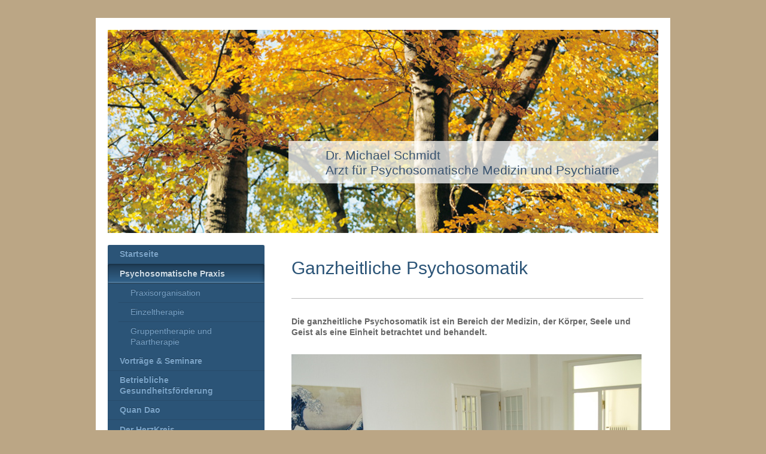

--- FILE ---
content_type: text/html; charset=UTF-8
request_url: https://www.drmichaelschmidt.de/psychosomatische-praxis/
body_size: 8102
content:
<!DOCTYPE html>
<html lang="de"  ><head prefix="og: http://ogp.me/ns# fb: http://ogp.me/ns/fb# business: http://ogp.me/ns/business#">
    <meta http-equiv="Content-Type" content="text/html; charset=utf-8"/>
    <meta name="generator" content="IONOS MyWebsite"/>
        
    <link rel="dns-prefetch" href="//cdn.website-start.de/"/>
    <link rel="dns-prefetch" href="//105.mod.mywebsite-editor.com"/>
    <link rel="dns-prefetch" href="https://105.sb.mywebsite-editor.com/"/>
    <link rel="shortcut icon" href="//cdn.website-start.de/favicon.ico"/>
        <title>Psychotherapie Dr. Michael Schmidt - Psychosomatische Praxis</title>
    <style type="text/css">@media screen and (max-device-width: 1024px) {.diyw a.switchViewWeb {display: inline !important;}}</style>
    <style type="text/css">@media screen and (min-device-width: 1024px) {
            .mediumScreenDisabled { display:block }
            .smallScreenDisabled { display:block }
        }
        @media screen and (max-device-width: 1024px) { .mediumScreenDisabled { display:none } }
        @media screen and (max-device-width: 568px) { .smallScreenDisabled { display:none } }
                @media screen and (min-width: 1024px) {
            .mobilepreview .mediumScreenDisabled { display:block }
            .mobilepreview .smallScreenDisabled { display:block }
        }
        @media screen and (max-width: 1024px) { .mobilepreview .mediumScreenDisabled { display:none } }
        @media screen and (max-width: 568px) { .mobilepreview .smallScreenDisabled { display:none } }</style>
    <meta name="viewport" content="width=device-width, initial-scale=1, maximum-scale=1, minimal-ui"/>

<meta name="format-detection" content="telephone=no"/>
        <meta name="keywords" content="Psychotherapie,  Praxis,  Therapie,  Paartherapie,  Familientherapie,  Probleme,  Sorgen"/>
            <meta name="description" content="Inhalte unserer Psychotherapien"/>
            <meta name="robots" content="index,follow"/>
        <link href="//cdn.website-start.de/templates/2004/style.css?1763478093678" rel="stylesheet" type="text/css"/>
    <link href="https://www.drmichaelschmidt.de/s/style/theming.css?1707225084" rel="stylesheet" type="text/css"/>
    <link href="//cdn.website-start.de/app/cdn/min/group/web.css?1763478093678" rel="stylesheet" type="text/css"/>
<link href="//cdn.website-start.de/app/cdn/min/moduleserver/css/de_DE/common,shoppingbasket?1763478093678" rel="stylesheet" type="text/css"/>
    <link href="//cdn.website-start.de/app/cdn/min/group/mobilenavigation.css?1763478093678" rel="stylesheet" type="text/css"/>
    <link href="https://105.sb.mywebsite-editor.com/app/logstate2-css.php?site=844056044&amp;t=1766420856" rel="stylesheet" type="text/css"/>

<script type="text/javascript">
    /* <![CDATA[ */
var stagingMode = '';
    /* ]]> */
</script>
<script src="https://105.sb.mywebsite-editor.com/app/logstate-js.php?site=844056044&amp;t=1766420856"></script>

    <link href="//cdn.website-start.de/templates/2004/print.css?1763478093678" rel="stylesheet" media="print" type="text/css"/>
    <script type="text/javascript">
    /* <![CDATA[ */
    var systemurl = 'https://105.sb.mywebsite-editor.com/';
    var webPath = '/';
    var proxyName = '';
    var webServerName = 'www.drmichaelschmidt.de';
    var sslServerUrl = 'https://www.drmichaelschmidt.de';
    var nonSslServerUrl = 'http://www.drmichaelschmidt.de';
    var webserverProtocol = 'http://';
    var nghScriptsUrlPrefix = '//105.mod.mywebsite-editor.com';
    var sessionNamespace = 'DIY_SB';
    var jimdoData = {
        cdnUrl:  '//cdn.website-start.de/',
        messages: {
            lightBox: {
    image : 'Bild',
    of: 'von'
}

        },
        isTrial: 0,
        pageId: 920343858    };
    var script_basisID = "844056044";

    diy = window.diy || {};
    diy.web = diy.web || {};

        diy.web.jsBaseUrl = "//cdn.website-start.de/s/build/";

    diy.context = diy.context || {};
    diy.context.type = diy.context.type || 'web';
    /* ]]> */
</script>

<script type="text/javascript" src="//cdn.website-start.de/app/cdn/min/group/web.js?1763478093678" crossorigin="anonymous"></script><script type="text/javascript" src="//cdn.website-start.de/s/build/web.bundle.js?1763478093678" crossorigin="anonymous"></script><script type="text/javascript" src="//cdn.website-start.de/app/cdn/min/group/mobilenavigation.js?1763478093678" crossorigin="anonymous"></script><script src="//cdn.website-start.de/app/cdn/min/moduleserver/js/de_DE/common,shoppingbasket?1763478093678"></script>
<script type="text/javascript" src="https://cdn.website-start.de/proxy/apps/zook5o/resource/dependencies/"></script><script type="text/javascript">
                    if (typeof require !== 'undefined') {
                        require.config({
                            waitSeconds : 10,
                            baseUrl : 'https://cdn.website-start.de/proxy/apps/zook5o/js/'
                        });
                    }
                </script><script type="text/javascript" src="//cdn.website-start.de/app/cdn/min/group/pfcsupport.js?1763478093678" crossorigin="anonymous"></script>    <meta property="og:type" content="business.business"/>
    <meta property="og:url" content="https://www.drmichaelschmidt.de/psychosomatische-praxis/"/>
    <meta property="og:title" content="Psychotherapie Dr. Michael Schmidt - Psychosomatische Praxis"/>
            <meta property="og:description" content="Inhalte unserer Psychotherapien"/>
                <meta property="og:image" content="https://www.drmichaelschmidt.de/s/img/emotionheader5806109934.jpg"/>
        <meta property="business:contact_data:country_name" content="Deutschland"/>
    <meta property="business:contact_data:street_address" content="Baunsbergstraße 16a"/>
    <meta property="business:contact_data:locality" content="Kassel"/>
    
    <meta property="business:contact_data:email" content="Dr.Michael.Schmidt@t-online.de"/>
    <meta property="business:contact_data:postal_code" content="34131"/>
    <meta property="business:contact_data:phone_number" content="+49 561 3162470"/>
    
    
</head>


<body class="body   cc-pagemode-default diyfeSidebarLeft diy-market-de_DE" data-pageid="920343858" id="page-920343858">
    
    <div class="diyw">
        <div class="diyweb diywebSingleNav">
	<div class="diyfeMobileNav">
		
<nav id="diyfeMobileNav" class="diyfeCA diyfeCA2" role="navigation">
    <a title="Navigation aufklappen/zuklappen">Navigation aufklappen/zuklappen</a>
    <ul class="mainNav1"><li class=" hasSubNavigation"><a data-page-id="920343857" href="https://www.drmichaelschmidt.de/" class=" level_1"><span>Startseite</span></a></li><li class="current hasSubNavigation"><a data-page-id="920343858" href="https://www.drmichaelschmidt.de/psychosomatische-praxis/" class="current level_1"><span>Psychosomatische Praxis</span></a><span class="diyfeDropDownSubOpener">&nbsp;</span><div class="diyfeDropDownSubList diyfeCA diyfeCA2"><ul class="mainNav2"><li class=" hasSubNavigation"><a data-page-id="920343873" href="https://www.drmichaelschmidt.de/psychosomatische-praxis/praxisorganisation/" class=" level_2"><span>Praxisorganisation</span></a></li><li class=" hasSubNavigation"><a data-page-id="920343859" href="https://www.drmichaelschmidt.de/psychosomatische-praxis/einzeltherapie/" class=" level_2"><span>Einzeltherapie</span></a></li><li class=" hasSubNavigation"><a data-page-id="920343874" href="https://www.drmichaelschmidt.de/psychosomatische-praxis/gruppentherapie-und-paartherapie/" class=" level_2"><span>Gruppentherapie und Paartherapie</span></a></li></ul></div></li><li class=" hasSubNavigation"><a data-page-id="920343861" href="https://www.drmichaelschmidt.de/vorträge-seminare/" class=" level_1"><span>Vorträge &amp; Seminare</span></a></li><li class=" hasSubNavigation"><a data-page-id="920343869" href="https://www.drmichaelschmidt.de/betriebliche-gesundheitsförderung/" class=" level_1"><span>Betriebliche Gesundheitsförderung</span></a></li><li class=" hasSubNavigation"><a data-page-id="920343872" href="https://www.drmichaelschmidt.de/quan-dao/" class=" level_1"><span>Quan Dao</span></a></li><li class=" hasSubNavigation"><a data-page-id="920343870" href="https://www.drmichaelschmidt.de/der-herzkreis/" class=" level_1"><span>Der HerzKreis</span></a><span class="diyfeDropDownSubOpener">&nbsp;</span><div class="diyfeDropDownSubList diyfeCA diyfeCA2"><ul class="mainNav2"><li class=" hasSubNavigation"><a data-page-id="923488525" href="https://www.drmichaelschmidt.de/der-herzkreis/12-herzkreis-bewegungen/" class=" level_2"><span>12 HerzKreis Bewegungen</span></a></li></ul></div></li><li class=" hasSubNavigation"><a data-page-id="920343871" href="https://www.drmichaelschmidt.de/veröffentlichungen/" class=" level_1"><span>Veröffentlichungen</span></a></li><li class=" hasSubNavigation"><a data-page-id="920343862" href="https://www.drmichaelschmidt.de/biografisches/" class=" level_1"><span>Biografisches</span></a></li><li class=" hasSubNavigation"><a data-page-id="920343864" href="https://www.drmichaelschmidt.de/kontakt/" class=" level_1"><span>Kontakt</span></a><span class="diyfeDropDownSubOpener">&nbsp;</span><div class="diyfeDropDownSubList diyfeCA diyfeCA2"><ul class="mainNav2"><li class=" hasSubNavigation"><a data-page-id="920343865" href="https://www.drmichaelschmidt.de/kontakt/sprechzeiten-anfahrt/" class=" level_2"><span>Sprechzeiten · Anfahrt</span></a></li></ul></div></li><li class=" hasSubNavigation"><a data-page-id="920343867" href="https://www.drmichaelschmidt.de/impressum-und-datenschutz/" class=" level_1"><span>Impressum und Datenschutz</span></a></li></ul></nav>
	</div>
	<div class="diywebEmotionHeader">
		<div class="diywebLiveArea">
			<div class="diywebMainGutter">

				<div class="diyfeGE">
					<div class="diywebGutter">
						
<style type="text/css" media="all">
.diyw div#emotion-header {
        max-width: 920px;
        max-height: 340px;
                background: #EEEEEE;
    }

.diyw div#emotion-header-title-bg {
    left: 0%;
    top: 33%;
    width: 67.17%;
    height: 21%;

    background-color: #ffffff;
    opacity: 0.74;
    filter: alpha(opacity = 74.16);
    }
.diyw img#emotion-header-logo {
    left: 1.00%;
    top: 0.00%;
    background: transparent;
                border: 1px solid #CCCCCC;
        padding: 0px;
                display: none;
    }

.diyw div#emotion-header strong#emotion-header-title {
    left: 4%;
    top: 36%;
    color: #3A5470;
        font: normal normal 21px/120% 'Lucida Grande', 'Lucida Sans Unicode', sans-serif;
}

.diyw div#emotion-no-bg-container{
    max-height: 340px;
}

.diyw div#emotion-no-bg-container .emotion-no-bg-height {
    margin-top: 36.96%;
}
</style>
<div id="emotion-header" data-action="loadView" data-params="active" data-imagescount="1">
            <img src="https://www.drmichaelschmidt.de/s/img/emotionheader5806109934.jpg?1475333986.920px.340px" id="emotion-header-img" alt=""/>
            
        <div id="ehSlideshowPlaceholder">
            <div id="ehSlideShow">
                <div class="slide-container">
                                        <div style="background-color: #EEEEEE">
                            <img src="https://www.drmichaelschmidt.de/s/img/emotionheader5806109934.jpg?1475333986.920px.340px" alt=""/>
                        </div>
                                    </div>
            </div>
        </div>


        <script type="text/javascript">
        //<![CDATA[
                diy.module.emotionHeader.slideShow.init({ slides: [{"url":"https:\/\/www.drmichaelschmidt.de\/s\/img\/emotionheader5806109934.jpg?1475333986.920px.340px","image_alt":"","bgColor":"#EEEEEE"}] });
        //]]>
        </script>

    
            
        
            
                  	<div id="emotion-header-title-bg"></div>
    
            <strong id="emotion-header-title" style="text-align: left">Dr. Michael Schmidt
Arzt für Psychosomatische Medizin und Psychiatrie</strong>
                    <div class="notranslate">
                <svg xmlns="http://www.w3.org/2000/svg" version="1.1" id="emotion-header-title-svg" viewBox="0 0 920 340" preserveAspectRatio="xMinYMin meet"><text style="font-family:'Lucida Grande', 'Lucida Sans Unicode', sans-serif;font-size:21px;font-style:normal;font-weight:normal;fill:#3A5470;line-height:1.2em;"><tspan x="0" style="text-anchor: start" dy="0.95em">Dr. Michael Schmidt</tspan><tspan x="0" style="text-anchor: start" dy="1.2em">Arzt für Psychosomatische Medizin und Psychiatrie</tspan></text></svg>
            </div>
            
    
    <script type="text/javascript">
    //<![CDATA[
    (function ($) {
        function enableSvgTitle() {
                        var titleSvg = $('svg#emotion-header-title-svg'),
                titleHtml = $('#emotion-header-title'),
                emoWidthAbs = 920,
                emoHeightAbs = 340,
                offsetParent,
                titlePosition,
                svgBoxWidth,
                svgBoxHeight;

                        if (titleSvg.length && titleHtml.length) {
                offsetParent = titleHtml.offsetParent();
                titlePosition = titleHtml.position();
                svgBoxWidth = titleHtml.width();
                svgBoxHeight = titleHtml.height();

                                titleSvg.get(0).setAttribute('viewBox', '0 0 ' + svgBoxWidth + ' ' + svgBoxHeight);
                titleSvg.css({
                   left: Math.roundTo(100 * titlePosition.left / offsetParent.width(), 3) + '%',
                   top: Math.roundTo(100 * titlePosition.top / offsetParent.height(), 3) + '%',
                   width: Math.roundTo(100 * svgBoxWidth / emoWidthAbs, 3) + '%',
                   height: Math.roundTo(100 * svgBoxHeight / emoHeightAbs, 3) + '%'
                });

                titleHtml.css('visibility','hidden');
                titleSvg.css('visibility','visible');
            }
        }

        
            var posFunc = function($, overrideSize) {
                var elems = [], containerWidth, containerHeight;
                                    elems.push({
                        selector: '#emotion-header-title',
                        overrideSize: true,
                        horPos: 84.79,
                        vertPos: 68.05                    });
                    lastTitleWidth = $('#emotion-header-title').width();
                                                elems.push({
                    selector: '#emotion-header-title-bg',
                    horPos: 100,
                    vertPos: 69.08                });
                                
                containerWidth = parseInt('920');
                containerHeight = parseInt('340');

                for (var i = 0; i < elems.length; ++i) {
                    var el = elems[i],
                        $el = $(el.selector),
                        pos = {
                            left: el.horPos,
                            top: el.vertPos
                        };
                    if (!$el.length) continue;
                    var anchorPos = $el.anchorPosition();
                    anchorPos.$container = $('#emotion-header');

                    if (overrideSize === true || el.overrideSize === true) {
                        anchorPos.setContainerSize(containerWidth, containerHeight);
                    } else {
                        anchorPos.setContainerSize(null, null);
                    }

                    var pxPos = anchorPos.fromAnchorPosition(pos),
                        pcPos = anchorPos.toPercentPosition(pxPos);

                    var elPos = {};
                    if (!isNaN(parseFloat(pcPos.top)) && isFinite(pcPos.top)) {
                        elPos.top = pcPos.top + '%';
                    }
                    if (!isNaN(parseFloat(pcPos.left)) && isFinite(pcPos.left)) {
                        elPos.left = pcPos.left + '%';
                    }
                    $el.css(elPos);
                }

                // switch to svg title
                enableSvgTitle();
            };

                        var $emotionImg = jQuery('#emotion-header-img');
            if ($emotionImg.length > 0) {
                // first position the element based on stored size
                posFunc(jQuery, true);

                // trigger reposition using the real size when the element is loaded
                var ehLoadEvTriggered = false;
                $emotionImg.one('load', function(){
                    posFunc(jQuery);
                    ehLoadEvTriggered = true;
                                        diy.module.emotionHeader.slideShow.start();
                                    }).each(function() {
                                        if(this.complete || typeof this.complete === 'undefined') {
                        jQuery(this).load();
                    }
                });

                                noLoadTriggeredTimeoutId = setTimeout(function() {
                    if (!ehLoadEvTriggered) {
                        posFunc(jQuery);
                    }
                    window.clearTimeout(noLoadTriggeredTimeoutId)
                }, 5000);//after 5 seconds
            } else {
                jQuery(function(){
                    posFunc(jQuery);
                });
            }

                        if (jQuery.isBrowser && jQuery.isBrowser.ie8) {
                var longTitleRepositionCalls = 0;
                longTitleRepositionInterval = setInterval(function() {
                    if (lastTitleWidth > 0 && lastTitleWidth != jQuery('#emotion-header-title').width()) {
                        posFunc(jQuery);
                    }
                    longTitleRepositionCalls++;
                    // try this for 5 seconds
                    if (longTitleRepositionCalls === 5) {
                        window.clearInterval(longTitleRepositionInterval);
                    }
                }, 1000);//each 1 second
            }

            }(jQuery));
    //]]>
    </script>

    </div>

					</div>
				</div>
			</div>
		</div>
	</div>
	<div class="diywebContent">
		<div class="diywebLiveArea">
			<div class="diywebMainGutter">
				<div class="diyfeGridGroup diyfeCA diyfeCA1">
					<div class="diywebMain diyfeGE">
						<div class="diywebNav diywebNavMain diywebNav123 diywebHelperNav diyfeCA diyfeCA2">
							<div class="diywebGutter">
								<div class="webnavigation"><ul id="mainNav1" class="mainNav1"><li class="navTopItemGroup_1"><a data-page-id="920343857" href="https://www.drmichaelschmidt.de/" class="level_1"><span>Startseite</span></a></li><li class="navTopItemGroup_2"><a data-page-id="920343858" href="https://www.drmichaelschmidt.de/psychosomatische-praxis/" class="current level_1"><span>Psychosomatische Praxis</span></a></li><li><ul id="mainNav2" class="mainNav2"><li class="navTopItemGroup_2"><a data-page-id="920343873" href="https://www.drmichaelschmidt.de/psychosomatische-praxis/praxisorganisation/" class="level_2"><span>Praxisorganisation</span></a></li><li class="navTopItemGroup_2"><a data-page-id="920343859" href="https://www.drmichaelschmidt.de/psychosomatische-praxis/einzeltherapie/" class="level_2"><span>Einzeltherapie</span></a></li><li class="navTopItemGroup_2"><a data-page-id="920343874" href="https://www.drmichaelschmidt.de/psychosomatische-praxis/gruppentherapie-und-paartherapie/" class="level_2"><span>Gruppentherapie und Paartherapie</span></a></li></ul></li><li class="navTopItemGroup_3"><a data-page-id="920343861" href="https://www.drmichaelschmidt.de/vorträge-seminare/" class="level_1"><span>Vorträge &amp; Seminare</span></a></li><li class="navTopItemGroup_4"><a data-page-id="920343869" href="https://www.drmichaelschmidt.de/betriebliche-gesundheitsförderung/" class="level_1"><span>Betriebliche Gesundheitsförderung</span></a></li><li class="navTopItemGroup_5"><a data-page-id="920343872" href="https://www.drmichaelschmidt.de/quan-dao/" class="level_1"><span>Quan Dao</span></a></li><li class="navTopItemGroup_6"><a data-page-id="920343870" href="https://www.drmichaelschmidt.de/der-herzkreis/" class="level_1"><span>Der HerzKreis</span></a></li><li class="navTopItemGroup_7"><a data-page-id="920343871" href="https://www.drmichaelschmidt.de/veröffentlichungen/" class="level_1"><span>Veröffentlichungen</span></a></li><li class="navTopItemGroup_8"><a data-page-id="920343862" href="https://www.drmichaelschmidt.de/biografisches/" class="level_1"><span>Biografisches</span></a></li><li class="navTopItemGroup_9"><a data-page-id="920343864" href="https://www.drmichaelschmidt.de/kontakt/" class="level_1"><span>Kontakt</span></a></li><li class="navTopItemGroup_10"><a data-page-id="920343867" href="https://www.drmichaelschmidt.de/impressum-und-datenschutz/" class="level_1"><span>Impressum und Datenschutz</span></a></li></ul></div>
							</div>
						</div>
						<div class="diywebGutter">
							
        <div id="content_area">
        	<div id="content_start"></div>
        	
        
        <div id="matrix_1024536918" class="sortable-matrix" data-matrixId="1024536918"><div class="n module-type-header diyfeLiveArea "> <h1><span class="diyfeDecoration">Ganzheitliche Psychosomatik</span></h1> </div><div class="n module-type-hr diyfeLiveArea "> <div style="padding: 0px 0px">
    <div class="hr"></div>
</div>
 </div><div class="n module-type-text diyfeLiveArea "> <p><span style="color:#666666;"><strong>Die ganzheitliche Psychosomatik ist ein Bereich der Medizin, der Körper, Seele und Geist als eine Einheit betrachtet und behandelt.</strong>﻿</span></p> </div><div class="n module-type-textWithImage diyfeLiveArea "> 
<div class="clearover " id="textWithImage-5785503123">
<div class="align-container imgleft imgblock" style="max-width: 100%; width: 585px;">
    <a class="imagewrapper" href="https://www.drmichaelschmidt.de/s/cc_images/teaserbox_2433477238.JPG?t=1710152043" rel="lightbox[5785503123]">
        <img src="https://www.drmichaelschmidt.de/s/cc_images/cache_2433477238.JPG?t=1710152043" id="image_5785503123" alt="" style="width:100%"/>
    </a>


</div> 
<div class="textwrapper">
<p> </p>
<p> </p>
<p><strong>Ich behandele in meiner Praxis</strong></p>
<ul>
<li><strong>psychosomatische Erkrankungen wie Somatiserungsstörungen</strong></li>
<li><strong>Depressionen</strong></li>
<li><strong>Angst- und Panikstörungen</strong></li>
<li><strong>Beziehungsstörungen</strong></li>
<li><strong>Posttraumatische Belastungsstörungen</strong></li>
<li><strong>Persönlichkeitsstörungen</strong></li>
<li><strong>psychosomatische Symptomschwerpunkte wie Tinnitus, Herzrhythmusstörungen und chronische Schmerzerkrankungen</strong></li>
<li><strong>psychiatrische Erkrankungen wie Psychosen, Affektive Störungen und dementielle Syndrome gehören ebenso zu meinem Therapieauftrag.</strong></li>
</ul>
<p>﻿</p>
</div>
</div> 
<script type="text/javascript">
    //<![CDATA[
    jQuery(document).ready(function($){
        var $target = $('#textWithImage-5785503123');

        if ($.fn.swipebox && Modernizr.touch) {
            $target
                .find('a[rel*="lightbox"]')
                .addClass('swipebox')
                .swipebox();
        } else {
            $target.tinyLightbox({
                item: 'a[rel*="lightbox"]',
                cycle: false,
                hideNavigation: true
            });
        }
    });
    //]]>
</script>
 </div><div class="n module-type-textWithImage diyfeLiveArea "> 
<div class="clearover " id="textWithImage-5785503125">
<div class="align-container imgright imgblock" style="max-width: 100%; width: 331px;">
    <a class="imagewrapper" href="https://www.drmichaelschmidt.de/s/cc_images/teaserbox_2433477321.JPG?t=1710152469" rel="lightbox[5785503125]">
        <img src="https://www.drmichaelschmidt.de/s/cc_images/cache_2433477321.JPG?t=1710152469" id="image_5785503125" alt="" style="width:100%"/>
    </a>


</div> 
<div class="textwrapper">
<p> </p>
<p>Ich möchte Sie durch meine therapeutische Arbeit unterstützen, alte Muster von Fühlen, Denken und Handeln zu durchbrechen und neue Wege zu finden. Dabei kommen verschiedene therapeutische Ansätze
auf tiefenpsychologischer Grundlage zur Anwendung.</p>
<p> </p>
</div>
</div> 
<script type="text/javascript">
    //<![CDATA[
    jQuery(document).ready(function($){
        var $target = $('#textWithImage-5785503125');

        if ($.fn.swipebox && Modernizr.touch) {
            $target
                .find('a[rel*="lightbox"]')
                .addClass('swipebox')
                .swipebox();
        } else {
            $target.tinyLightbox({
                item: 'a[rel*="lightbox"]',
                cycle: false,
                hideNavigation: true
            });
        }
    });
    //]]>
</script>
 </div><div class="n module-type-text diyfeLiveArea "> <p><strong>Ein Schwerpunkt ist die ganzheitliche Arbeit mit der Körperwahrnehmung und der Entwicklung von Achtsamkeit auf der persönlichen emotionalen, kognitiven und systemischen Ebene.</strong></p>
<p> </p>
<p><strong>Weitere Tiefenpsychologische Psychotherapie und körpertherapeutische Zugänge zur inneren Arbeit an:</strong></p>
<ul>
<li>Fokus Sterblichkeit und Tod</li>
<li>Psychoonkologische Begleittherapie</li>
<li>Arbeitsstörungen in Studium und Beruf</li>
<li>Achtsamkeitssteigerung</li>
<li>Verbesserung der Selbstsicherheit, Selbststeuerung und Selbstwirksamkeit</li>
<li>Verbesserung und Wahrnehmungsschulung des Körperbildes</li>
</ul>
<p> </p>
<p><strong>Im Rahmen des multimodalen Therapiekonzeptes mit anderen Fachärzten:</strong></p>
<ul>
<li>Entspannungstherapie</li>
<li>Schmerzbewältigungstherapie</li>
<li>Tinnitus Retraining</li>
<li>HerzKreis Training</li>
</ul>
<p> </p>
<p> </p>
<p>Für weitere Infos sprechen Sie uns bitte an: <a href="https://www.drmichaelschmidt.de/kontakt/">Kontakt</a></p> </div><div class="n module-type-htmlCode diyfeLiveArea "> <div class="mediumScreenDisabled"><script type="text/javascript">if (window.jQuery) {window.jQuery_1and1 = window.jQuery;}</script><script src="https://cdn1.jameda-elements.de/widgets/siegel/81024624_1/336202/" type="text/javascript" async="">
</script>
<div id="jameda-widget-container336202" style="position:relative; width:272px; height:168px; margin:15px; background-image:url(https://cdn1.jameda-elements.de/premium/widgets/_images/top10-top20-bg.png); background-repeat:no-repeat; font-family:Arial, Helvetica, sans-serif; font-size:12px; line-height:15px;">
<div style="position:absolute; top:25px; left:108px; width:148px; height:58px; overflow:hidden; white-space:normal;"><a href="https://www.jameda.de/kassel/aerzte/psychosom-med-u-psychotherapeuten/dr-michael-schmidt/uebersicht/81024624_1/?utm_content=Top5&amp;utm_source=Kunden-Homepages&amp;utm_medium=Badges&amp;utm_term=81024624&amp;utm_campaign=Badges" style="font-size:15px; line-height:18px; font-weight:bold; color:#01a3d4; text-decoration:none; border:0px;" target="_blank">Dr. med. Michael Schmidt</a></div>
<div style="position:absolute; top:98px; left:108px; width:152px; height:53px; overflow:hidden; color:#888; font-size:11px; line-height:13px;"><strong>Psychotherapeuten &amp; Heil-praktiker für
Psychotherapie</strong><br/>
in Kassel auf <a href="https://www.jameda.de/kassel/psychotherapeuten-psychologen/gruppe/?utm_content=Top5&amp;utm_source=Kunden-Homepages&amp;utm_medium=Badges&amp;utm_term=81024624&amp;utm_campaign=Badges" class="jam_link_check" style="color:#069bd2; font-size:11px; text-decoration:none; border:0px; background-color:transparent !important;" target="_blank">jameda</a></div>
</div><script type="text/javascript">if (window.jQuery_1and1) {window.jQuery = window.jQuery_1and1;}</script></div> </div></div>
        
        
        </div>
						</div>
					</div>

					<div class="diywebSecondary diyfeCA diyfeCA3 diyfeGE">
						<div class="diywebNav diywebNavMain diywebNav123 diyfeCA diyfeCA2">
							<div class="diywebGutter">
								<div class="webnavigation"><ul id="mainNav1" class="mainNav1"><li class="navTopItemGroup_1"><a data-page-id="920343857" href="https://www.drmichaelschmidt.de/" class="level_1"><span>Startseite</span></a></li><li class="navTopItemGroup_2"><a data-page-id="920343858" href="https://www.drmichaelschmidt.de/psychosomatische-praxis/" class="current level_1"><span>Psychosomatische Praxis</span></a></li><li><ul id="mainNav2" class="mainNav2"><li class="navTopItemGroup_2"><a data-page-id="920343873" href="https://www.drmichaelschmidt.de/psychosomatische-praxis/praxisorganisation/" class="level_2"><span>Praxisorganisation</span></a></li><li class="navTopItemGroup_2"><a data-page-id="920343859" href="https://www.drmichaelschmidt.de/psychosomatische-praxis/einzeltherapie/" class="level_2"><span>Einzeltherapie</span></a></li><li class="navTopItemGroup_2"><a data-page-id="920343874" href="https://www.drmichaelschmidt.de/psychosomatische-praxis/gruppentherapie-und-paartherapie/" class="level_2"><span>Gruppentherapie und Paartherapie</span></a></li></ul></li><li class="navTopItemGroup_3"><a data-page-id="920343861" href="https://www.drmichaelschmidt.de/vorträge-seminare/" class="level_1"><span>Vorträge &amp; Seminare</span></a></li><li class="navTopItemGroup_4"><a data-page-id="920343869" href="https://www.drmichaelschmidt.de/betriebliche-gesundheitsförderung/" class="level_1"><span>Betriebliche Gesundheitsförderung</span></a></li><li class="navTopItemGroup_5"><a data-page-id="920343872" href="https://www.drmichaelschmidt.de/quan-dao/" class="level_1"><span>Quan Dao</span></a></li><li class="navTopItemGroup_6"><a data-page-id="920343870" href="https://www.drmichaelschmidt.de/der-herzkreis/" class="level_1"><span>Der HerzKreis</span></a></li><li class="navTopItemGroup_7"><a data-page-id="920343871" href="https://www.drmichaelschmidt.de/veröffentlichungen/" class="level_1"><span>Veröffentlichungen</span></a></li><li class="navTopItemGroup_8"><a data-page-id="920343862" href="https://www.drmichaelschmidt.de/biografisches/" class="level_1"><span>Biografisches</span></a></li><li class="navTopItemGroup_9"><a data-page-id="920343864" href="https://www.drmichaelschmidt.de/kontakt/" class="level_1"><span>Kontakt</span></a></li><li class="navTopItemGroup_10"><a data-page-id="920343867" href="https://www.drmichaelschmidt.de/impressum-und-datenschutz/" class="level_1"><span>Impressum und Datenschutz</span></a></li></ul></div>
							</div>
						</div>
						<div class="diywebSidebar">
							<div class="diywebGutter">
								<div id="matrix_1024536916" class="sortable-matrix" data-matrixId="1024536916"><div class="n module-type-hr diyfeLiveArea "> <div style="padding: 0px 0px">
    <div class="hr"></div>
</div>
 </div><div class="n module-type-header diyfeLiveArea "> <h2><span class="diyfeDecoration">Aktuelles</span></h2> </div><div class="n module-type-text diyfeLiveArea "> <p><span style="font-size: 14px;"><b>Aktuelles Gesprächem mit Celine von Knobelsdorf auf you tube:</b></span></p>
<p>https://www.youtube.com/@wortundwandel</p>
<p>Zu den Ausbildungen Quan Dao Kung Fu, Grundübungen der Kraft und HedrzKreis:</p>
<p> </p>
<p><span style="color: rgb(201, 5, 9);"><strong>HerzKreis TrainerIn Ausbildung</strong></span></p>
<p style="padding:0px;color:rgb(117, 117, 117);font-family:Lucida Grande, Lucida Sans Unicode, sans-serif;font-size:14px;">Termine bitte erfagren</p>
<table border="0" cellpadding="1" cellspacing="0" style="border-collapse:collapse;border-spacing:0px;border:1px dotted rgb(211, 211, 211);color:rgb(117, 117, 117);font-family:Lucida Grande, Lucida Sans Unicode, sans-serif;font-size:14px;width:588px;">
<tbody>
<tr>
<td style="border:1px dotted rgb(211, 211, 211);">
<p style="padding:0px;">Anmeldung bei</p>
<p style="padding:0px;"><a href="http://www.gabw.de/" style="color:rgb(43, 84, 119);">www.</a>derherzkreis.de</p>
</td>
</tr>
</tbody>
</table>
<p><span style="color:#B71C1C;">Info und Anmeldung</span></p>
<p>post@derherzkreis.de</p>
<p>www.derHerzKreis.de</p>
<p><a href="https://quandao.foxhub.media/">Ausbildung als HerzKreis-Trainer:in - Quan Dao</a></p>
<p><strong><span style="color:#B71C1C;">Quan Dao Grundübungen der Kraft</span></strong></p>
<p><a href="https://quandao.foxhub.media/grunduebungen-der-kraft/">Grundübungen der Kraft - Quan Dao</a></p>
<p> </p> </div><div class="n module-type-hr diyfeLiveArea "> <div style="padding: 0px 0px">
    <div class="hr"></div>
</div>
 </div></div>
							</div>
						</div><!-- .diywebSidebar -->
					</div><!-- .diywebSecondary -->

				</div><!-- .diyfeGridGroup -->

			</div><!-- .diywebMainGutter -->
		</div>
	</div><!-- .diywebContent -->

	<div class="diywebFooter">
		<div class="diywebLiveArea">
			<div class="diywebMainGutter">

				<div class="diyfeGE diyfeCA diyfeCA4 diywebPull">
					<div class="diywebGutter">
						<div id="contentfooter">
    <div class="leftrow">
                        <a rel="nofollow" href="javascript:window.print();">
                    <img class="inline" height="14" width="18" src="//cdn.website-start.de/s/img/cc/printer.gif" alt=""/>
                    Druckversion                </a> <span class="footer-separator">|</span>
                <a href="https://www.drmichaelschmidt.de/sitemap/">Sitemap</a>
                        <br/> © Dr. med. Michael Schmidt<br/>
            </div>
    <script type="text/javascript">
        window.diy.ux.Captcha.locales = {
            generateNewCode: 'Neuen Code generieren',
            enterCode: 'Bitte geben Sie den Code ein'
        };
        window.diy.ux.Cap2.locales = {
            generateNewCode: 'Neuen Code generieren',
            enterCode: 'Bitte geben Sie den Code ein'
        };
    </script>
    <div class="rightrow">
                    <span class="loggedout">
                <a rel="nofollow" id="login" href="https://login.1and1-editor.com/844056044/www.drmichaelschmidt.de/de?pageId=920343858">
                    Login                </a>
            </span>
                <p><a class="diyw switchViewWeb" href="javascript:switchView('desktop');">Webansicht</a><a class="diyw switchViewMobile" href="javascript:switchView('mobile');">Mobile-Ansicht</a></p>
                <span class="loggedin">
            <a rel="nofollow" id="logout" href="https://105.sb.mywebsite-editor.com/app/cms/logout.php">Logout</a> <span class="footer-separator">|</span>
            <a rel="nofollow" id="edit" href="https://105.sb.mywebsite-editor.com/app/844056044/920343858/">Seite bearbeiten</a>
        </span>
    </div>
</div>
            <div id="loginbox" class="hidden">
                <script type="text/javascript">
                    /* <![CDATA[ */
                    function forgotpw_popup() {
                        var url = 'https://passwort.1und1.de/xml/request/RequestStart';
                        fenster = window.open(url, "fenster1", "width=600,height=400,status=yes,scrollbars=yes,resizable=yes");
                        // IE8 doesn't return the window reference instantly or at all.
                        // It may appear the call failed and fenster is null
                        if (fenster && fenster.focus) {
                            fenster.focus();
                        }
                    }
                    /* ]]> */
                </script>
                                <img class="logo" src="//cdn.website-start.de/s/img/logo.gif" alt="IONOS" title="IONOS"/>

                <div id="loginboxOuter"></div>
            </div>
        

					</div>
				</div>

			</div>
		</div>
	</div><!-- .diywebFooter -->

</div><!-- .diyweb -->    </div>

    
    </body>


<!-- rendered at Thu, 04 Dec 2025 18:13:20 +0100 -->
</html>
